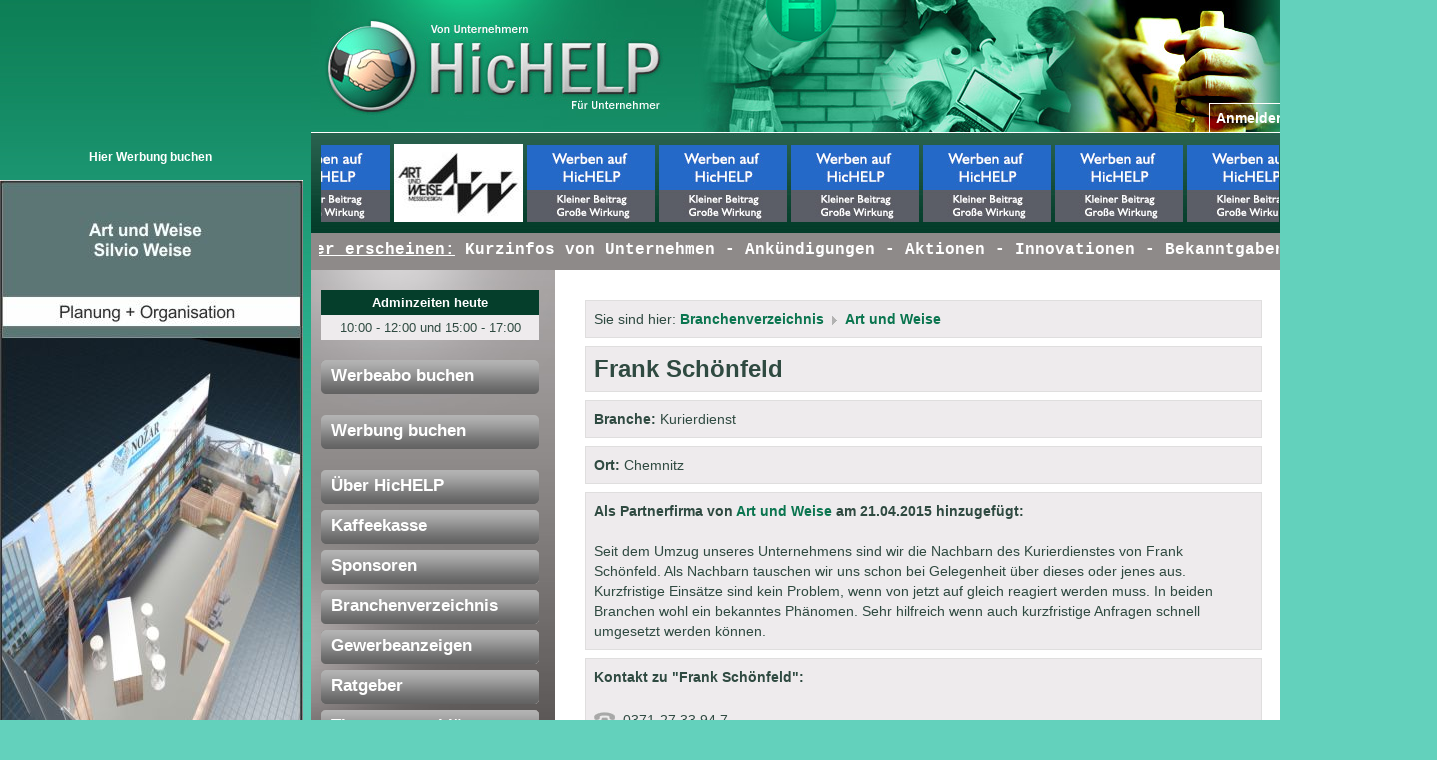

--- FILE ---
content_type: text/html; charset=UTF-8
request_url: https://www.hichelp.de/partnerfirma-8.html
body_size: 5440
content:


<!doctype html>
<html lang="de">
<head>
<title>Frank Schönfeld / Partnerfirma</title>
<meta charset="UTF-8">
<meta name="description" content="Partnerfirma von Art und Weise aus Chemnitz">
<meta http-equiv="cache-control" content="no-cache">
<meta http-equiv="pragma" content="no-cache">
<meta http-equiv="expires" content="0">

<meta name="robots" content="INDEX,FOLLOW">
<meta name="language" content="de">
<meta name="distribution" content="global">
<link rel="stylesheet" href="/includes/stylesheet.css" media="screen">
<script type="text/javascript" src="/includes/js-functions.js"></script>

    <script src="includes/jquery-1.11.2.js" type="text/javascript"></script>
    <script src="includes/jquery_slide.js" type="text/javascript"></script>
  

<!-- Glückwunschticker Start 
<SCRIPT LANGUAGE="JavaScript">

/**************************************
*    https://javascripts.vbarsan.com/
*    This notice may not be removed 
**************************************/

//-- Begin Scroller's Parameters and messages 
//scroller's width
var swidth=659;

//scroller's height
var sheight=37;

//scroller's speed 
var sspeed=2;
var restart=sspeed;
var rspeed=sspeed;

//scroller's pause 
var spause=3000;



//messages: set your own; use as many as you'd like; set up Hyperlinks to
//URLs as you normally do: <a target=... href="... URL ...">..message..</a>;
var singletext=new Array();
//singletext[...]='...';
//-- end Parameters and message 

//-- begin: Scroller's Algorithm 
var ii=0;
function goup(){if(sspeed!=rspeed*16){sspeed=sspeed*2;restart=sspeed;}}

function start(){
if(document.getElementById){ns6div=document.getElementById('iens6div');ns6div.style.top=sheight+"px";ns6div.innerHTML=singletext[0];sizeup=ns6div.offsetHeight;ns6scroll();}
else 
if(document.layers){ns4layer=document.ns4div.document.ns4div1;ns4layer.top=sheight;ns4layer.document.write(singletext[0]);ns4layer.document.close();sizeup=ns4layer.document.height;ns4scroll();}
else 
if(document.all){iediv=iens6div;iediv.style.pixelTop=sheight+"px";iediv.innerHTML=singletext[0];sizeup=iediv.offsetHeight;iescroll();}}
function iescroll(){if(iediv.style.pixelTop>0&&iediv.style.pixelTop<=sspeed){iediv.style.pixelTop=0;setTimeout("iescroll()",spause);}else 
if(iediv.style.pixelTop>=sizeup*-1){iediv.style.pixelTop-=sspeed+"px";setTimeout("iescroll()",100);}else{if(ii==singletext.length-1)ii=0;else ii++;iediv.style.pixelTop=sheight+"px";iediv.innerHTML=singletext[ii];sizeup=iediv.offsetHeight;iescroll();}}
function ns4scroll(){if(ns4layer.top>0&&ns4layer.top<=sspeed){ns4layer.top=0;setTimeout("ns4scroll()",spause);}else 
if(ns4layer.top>=sizeup*-1){ns4layer.top-=sspeed;setTimeout("ns4scroll()",100);}else{if(ii==singletext.length-1)ii=0;else ii++;ns4layer.top=sheight;ns4layer.document.write(singletext[ii]);ns4layer.document.close();sizeup=ns4layer.document.height;ns4scroll();}}
function ns6scroll(){if(parseInt(ns6div.style.top)>0&&parseInt(ns6div.style.top)<=sspeed){ns6div.style.top=0;setTimeout("ns6scroll()",spause);}else 
if(parseInt(ns6div.style.top)>=sizeup*-1){ns6div.style.top=parseInt(ns6div.style.top)-sspeed+"px";setTimeout("ns6scroll()",100);}
else{if(ii==singletext.length-1)ii=0;else ii++;
ns6div.style.top=sheight+"px";ns6div.innerHTML=singletext[ii];sizeup=ns6div.offsetHeight;ns6scroll();}}
//-- end Algorithm 
</script>
<!-- Glückwunschticker Ende -->
</head>
<body><script>
  (function(i,s,o,g,r,a,m){i['GoogleAnalyticsObject']=r;i[r]=i[r]||function(){
  (i[r].q=i[r].q||[]).push(arguments)},i[r].l=1*new Date();a=s.createElement(o),
  m=s.getElementsByTagName(o)[0];a.async=1;a.src=g;m.parentNode.insertBefore(a,m)
  })(window,document,'script','//www.google-analytics.com/analytics.js','ga');

  ga('create', 'UA-68059712-1', 'auto');
  ga('send', 'pageview');

</script>


	  
	
  <div id="container">
	 
	  
<div id="banner_left" >
<div style="text-align:center;width:300px;"><br><a href="https://www.hichelp.de/werbung-buchen.html" style="font-size:12px;color:white;">Hier Werbung buchen</a><br><br></div><a href="https://www.hichelp.de/ad_count_redirect.php?path=http://www.artundweise-chemnitz.de/silvio/&i=104" id="banner_right_url" target="_blank"><img  style="top:50px;" src="/images/bl/5.jpg" border="0" /></a>  
</div>
	    
	<div id="middle_part">
	  
     <div id="head_fixed">
     <div id="header">
       <div id="head"><div id="logo"><a href="/"><img src="/images/site/logo.jpg" alt="HicHelp" border="0" /></a></div>
       
       <div id="login"><a href="/login.html">Anmelden</a></div> 
       
      <!--Landingpage-Button-->
      <div style="top:0px;left:453px;position:absolute;"><div id="btn-lp"><a href="/"></a></div></div>
      <!--Landingpage-Button-->
             
       </div>
<div id="lb">
<script type='text/javascript'>
<!--

/* * * * * * * * * * * * * * * * D I E  V A R I A B L E N * * * * * * * * * * * * * * * * * */

    //°°°°°°°°°°Die Bilder

tNews=new Array();

tNews.push('<a href="https://www.hichelp.de/laufbanner-buchen.html"><img src="/images/site/laufbanner-leerbanner.jpg" border="0"></a>&nbsp;');
tNews.push('<a href="https://www.hichelp.de/firma-1.html" target="_blank"><img src="/images/lb/42.jpg" border="0"></a>&nbsp;');
tNews.push('<a href="https://www.hichelp.de/laufbanner-buchen.html"><img src="/images/site/laufbanner-leerbanner.jpg" border="0"></a>&nbsp;');
tNews.push('<a href="https://www.hichelp.de/laufbanner-buchen.html"><img src="/images/site/laufbanner-leerbanner.jpg" border="0"></a>&nbsp;');
tNews.push('<a href="https://www.hichelp.de/laufbanner-buchen.html"><img src="/images/site/laufbanner-leerbanner.jpg" border="0"></a>&nbsp;');
tNews.push('<a href="https://www.hichelp.de/laufbanner-buchen.html"><img src="/images/site/laufbanner-leerbanner.jpg" border="0"></a>&nbsp;');
tNews.push('<a href="https://www.hichelp.de/laufbanner-buchen.html"><img src="/images/site/laufbanner-leerbanner.jpg" border="0"></a>&nbsp;');
tNews.push('<a href="https://www.hichelp.de/laufbanner-buchen.html"><img src="/images/site/laufbanner-leerbanner.jpg" border="0"></a>&nbsp;');

    //°°°°°°°°°°Laufrichtung(up,down,left,right)
strDir      ='right';

    //°°°°°°°°°°Delimiter zwischen den einzelnen News(nur bei left/right)
strDelimiter='';

    //°°°°°°°°°°Interval in ms
intInterval =50;

    //°°°°°°°°°°Stop bei mouseover?true:false
blnStopHover=true;

    //°°°°°°°°°°Falls Leeraum zwischen News...hier Wert erhoehen...minimum:1
intRepeat   =2;

    //°°°°°°°°°°Rahmen
//strBorder   ='1px solid #818181';
strBorder   ='0px solid #818181';

    //°°°°°°°°°°Breite
intWidth    =958;

    //°°°°°°°°°°Höhe
intHeight   =78;

    //Abstand Rahmen->Inhalt
intPadding  =0;


    //Text-color
strTxtc     ='#ffffff';

    //Textausrichtung
strAlign    ='left';

    //Schritt pro Durchlauf(px)
intStep=1;


/* * * * * * * * * * * * * * * * * * D E R  T I C K E R * * * * * * * * * * * * * * * * * * * * * */

    //IE ab V4?
IE=document.all&&!window.opera;
    //DOM-Browser(ausser IE)
DOM=document.getElementById&&!IE;


//läuft ab IE4 und in DOM-Browsern
if(DOM||IE)
  {
        //Ermitteln, ob Ticker horizontal oder vertikal laufen soll
    blnDir=(strDir=='up'||strDir=='down')?true:false;

        //Bei horizontalem Ticker wird ein nobr-, ansonsten ein div-Tag verwendet
    strNobr=(blnDir)?'div':'nobr';

        //Trennzeichen zwischen den Einzelnen Eintraegen
        //bei horizontalem Ticker gemäss Angabe in Variale strDelimiter
        //Ansonsten Zeilenumbrueche
    strDelimiter=(blnDir)?'<br><br>':strDelimiter;

        //String fuer Textausrichtung bei vertikalem Ticker
    strAlign=(blnDir)?'text-align:'+strAlign+';':'';

        //Variable zum Speichern des Intervals
    var objGo;
        //Variable zum Speichern der Position
    intPos=0;

        //String erzeugen fuer JS-Code, falls Ticker beim mouseover stoppen soll
    strStopHover=(blnStopHover)?'onmouseover="clearInterval(objGo)"onmouseout="objGo=setInterval(\'DM_ticken()\','+intInterval+')"':'';

        //Tickertext zu String zusammenfuegen
    strText=(blnDir)?tNews.join(strDelimiter)+strDelimiter:tNews.join(strDelimiter)+strDelimiter;
    strNews=strText;
    for(i=1;i<intRepeat;++i)
        {
        strNews+=strText;
        }

        //TickerCode zu String zusammenfuegen
    strTicker='<div style="position: relative; '+strAlign+'overflow:hidden;border:'+strBorder+';width:'+intWidth+'px;height:'+intHeight+'px;padding:'+intPadding+
                    'px;"><'+strNobr+'><div id="ticker" style="position:absolute;color:'+strTxtc+';"'+strStopHover+'>'+strNews+'</div></'+strNobr+'></div>';

        //TickerCode im Dokument ausgeben
    document.write(strTicker);

        //Funktion, um Ticker ticken zu lassen
    function DM_ticken()
    {
        //Ticker-Objekt je nach Browser ermitteln
    objTicker=(IE)?document.all.ticker:document.getElementById('ticker');

        //Array fuer zu manipulierende Eigenschaften des Tickers je nach Richtung
        //Richtung=new Array(Pixelwert zur Aenderung der Position,Breite/Höhe des Tickers,zu andernder Positionswert);
    arrDir=new Array();
    arrDir['up']    =new Array(-1,objTicker.offsetHeight,'top');
    arrDir['down']  =new Array(1,objTicker.offsetHeight,'top');
    arrDir['left']  =new Array(1,objTicker.offsetWidth,'left');
    arrDir['right'] =new Array(-1,objTicker.offsetWidth,'left');

        //Ermitteln von Breite bzw. Höhe der anzuzeigenden Items
    dblOffset=arrDir[strDir][1]/intRepeat;

        //Neuen Positionswert ermitteln
    switch(strDir)
        {
        case'right':
            intPos=(Math.abs(intPos)>dblOffset)?0:intPos;break;
        case'left':
            intPos=(intPos>0)?-dblOffset:intPos;break;
        case 'up':
            intPos=(Math.abs(intPos)>dblOffset)?0:intPos;break;
        case 'down':
            intPos=(intPos>0)?-dblOffset:intPos;break;
        }
        //Neuen Positionswert zuweisen
    objTicker.style[arrDir[strDir][2]]=intPos + "px";

        //Positionswert hoch/heruntersetzen
    intPos+=intStep*arrDir[strDir][0];
    }
        //Erneut ticken lassen
    objGo=setInterval('DM_ticken()',intInterval);
  }       


//-->
</script>

</div> 


<!-- +++++++++++++++++++++++++++++++++++++++++++++++++++ Newsticker der Firmen +++++++++++++++++++++++++++++++++++++++++++++++++++ / -->
<div id="newsticker">
<script type='text/javascript'>
<!--
tNeu=new Array();

tNeu.push('&nbsp;+ + + &nbsp;&nbsp;<strong><u>Hier erscheinen:</u> Kurzinfos von Unternehmen - Ank&uuml;ndigungen - Aktionen - Innovationen - Bekanntgaben das Unternehmen betreffend</strong>&nbsp;&nbsp;');

    //Laufrichtung(up,down,left,right)
strDir_n      ='right';
    //Delimiter zwischen den einzelnen News(nur bei left/right)
strDelimiter_n='';
    //Interval in ms
intInterval_n =50;
    //Stop bei mouseover?true:false
blnStopHoverl_n=true;
    //Falls Leeraum zwischen News...hier Wert erhoehen...minimum:1
intRepeat_n   =2;
    //Rahmen
strBorder_n   ='0px solid #333333';
    //Breite
intWidth_n    =960;
    //Höhe
intHeight_n   =21;
    //Abstand Rahmen->Inhalt
intPadding_n  =0;
    //Background-color
strBgc_n      ='#8e8a89';
    //Text-color
strTxtc_n     ='#ffffff';
    //Textausrichtung
strAlign_n    ='left';
    //Schritt pro Durchlauf(px)
intStep_n=2;

IE=document.all&&!window.opera;
DOM=document.getElementById&&!IE;

if(DOM||IE)
  {

    blnDir_n=(strDir_n=='up'||strDir_n=='down')?true:false;

    strNobr_n=(blnDir_n)?'div':'nobr';
    strDelimiter_n=(blnDir_n)?'<br><br>':strDelimiter_n;
    strAlign_n=(blnDir_n)?'text-align:'+strAlign_n+';':'';

    var objGo_n;

    intPos_n=0;
    strStopHover_n=(blnStopHoverl_n)?'onmouseover="clearInterval(objGo_n)"onmouseout="objGo_n=setInterval(\'DM_ticken_n()\','+intInterval_n+')"':'';
    strText_n=(blnDir_n)?tNeu.join(strDelimiter_n)+strDelimiter_n:tNeu.join(strDelimiter_n)+strDelimiter_n;
    strNews_n=strText_n;
    for(i=1;i<intRepeat_n;++i)
        {
        strNews_n+=strText_n;
        }

    strTicker_n='<div style="position: relative; '+strAlign_n+'overflow:hidden;background-color:'+strBgc_n+
                    ';border:'+strBorder_n+';width:'+intWidth_n+'px;height:'+intHeight_n+'px;padding:'+intPadding_n+
                    'px;"><'+strNobr_n+'><div id="ticker_n" style="position:absolute;color:'+strTxtc_n+';background-color:'+strBgc_n+
                    ';"'+strStopHover_n+'>'+strNews_n+'</div></'+strNobr_n+'></div>';


    document.write(strTicker_n);

    function DM_ticken_n()
    {

    objTicker_n=(IE)?document.all.ticker_n:document.getElementById('ticker_n');

    arrDir_n=new Array();
    arrDir_n['up']    =new Array(-1,objTicker_n.offsetHeight,'top');
    arrDir_n['down']  =new Array(1,objTicker_n.offsetHeight,'top');
    arrDir_n['left']  =new Array(1,objTicker_n.offsetWidth,'left');
    arrDir_n['right'] =new Array(-1,objTicker_n.offsetWidth,'left');

    dblOffset_n=arrDir_n[strDir_n][1]/intRepeat_n;

    switch(strDir_n)
        {
        case'right':
            intPos_n=(Math.abs(intPos_n)>dblOffset_n)?0:intPos_n;break;
        case'left':
            intPos_n=(intPos_n>0)?-dblOffset_n:intPos_n;break;
        case 'up':
            intPos_n=(Math.abs(intPos_n)>dblOffset_n)?0:intPos_n;break;
        case 'down':
            intPos_n=(intPos_n>0)?-dblOffset_n:intPos_n;break;
        }

    objTicker_n.style[arrDir_n[strDir_n][2]]=intPos_n + "px";
    intPos_n+=intStep_n*arrDir_n[strDir_n][0];
    }

    objGo_n=setInterval('DM_ticken_n()',intInterval_n);
  }       

//-->
</script>
</div>

<!-- +++++++++++++++++++++++++++++++++++++++++++++++++++ Newsticker der Firmen +++++++++++++++++++++++++++++++++++++++++++++++++++ / -->




</div>  <!-- Ende div #header //-->   



</div>   <!-- Ende div #head_fixed //-->   
    <div id="main">
    

      <div id="m">
 
        <div id="adminzeiten">
        <div id="adminzeiten_top">Adminzeiten heute</div>
       10:00 - 12:00 und 15:00 - 17:00 
       </div>      
      
        <ul>
			<li style="margin-bottom:15px"><a href="/werbeabo-buchen.html">Werbeabo buchen</a></li>   
          <li style="margin-bottom:15px"><a href="/werbung-buchen.html">Werbung buchen</a></li>           
          <!--li><a href="/pressemitteilungen.html">&raquo;&nbsp;Pressemitteilungen</a></li-->         
          <li><a href="/ueber-uns.html">Über HicHELP</a></li>
                      <li><a href="/kaffeekasse.html">Kaffeekasse</a></li>   
          <li><a href="/sponsoren.html">Sponsoren</a></li>                                
          <li><a href="/branchenverzeichnis-a.html">Branchenverzeichnis</a></li>
                    
          <li><a href="/gewerbeanzeigen.html">Gewerbeanzeigen</a></li>  
                                                                                                                  
          <li><a href="/ratgeber.html">Ratgeber</a></li>
                     
          <li><a href="/themenvorschlag.html">Themenvorschläge</a></li>                       

          <li><a href="/spezial.html">HicHELP - Spezial</a></li>  
                                                               
        </ul>
        
        
      </div>				
                                
    <div id="content">   	         
 
        <div id="article">
       <div id="box_2">Sie sind hier: <a href="branchenverzeichnis-a.html">Branchenverzeichnis</a>&nbsp;&nbsp;<img src="images/site/arrow-1.jpg" align="absmiddle" border="0">&nbsp;&nbsp;<a href="firma-1.html">Art und Weise</a></div><div id="box_1"><h1>Frank Schönfeld</h1></div>          
          <div id="box_1" style="height:auto;"><strong>Branche:</strong> Kurierdienst</div><div id="box_1" style="height:auto;"><strong>Ort:</strong> Chemnitz</div><div id="box_1" style="height:auto;"><strong>Als Partnerfirma von <a href="firma-1.html">Art und Weise</a> am 21.04.2015 hinzugef&uuml;gt:</strong><br /><br />Seit dem Umzug unseres Unternehmens sind wir die Nachbarn des Kurierdienstes von Frank Sch&ouml;nfeld. Als Nachbarn tauschen wir uns schon bei Gelegenheit &uuml;ber dieses oder jenes aus. Kurzfristige Eins&auml;tze sind kein Problem, wenn von jetzt auf gleich reagiert werden muss. In beiden Branchen wohl ein bekanntes Ph&auml;nomen. Sehr hilfreich wenn auch kurzfristige Anfragen schnell umgesetzt werden k&ouml;nnen.</div><div id="box_1" style="height:auto;"><strong>Kontakt zu "Frank Schönfeld":</strong><br /><br /><img src="images/site/icon-tel.jpg" align="absmiddle"  style="padding-top:5px;padding-bottom:5px;" border="0" />&nbsp;&nbsp;0371-27 33 94 7<br /><br /><img src="images/site/icon-www.jpg" align="absmiddle"  style="padding-top:5px;padding-bottom:5px;" border="0" />&nbsp;&nbsp;<a href="http://www.franks-kurierdienst.de" target="_blank">www.franks-kurierdienst.de</a></div><div id="box_1" style="height:auto;"><strong>Empfehlende Person:</strong> Silvio Weise</div>
        </div>
      </div>

    <div id="foot">
       
      <div id="cont_foot">HicHELP 2026 - <a href="/agb.html">AGB</a> | <a href="/datenschutz.html">Datenschutzerkl&auml;rung</a> | <a href="/kontakt.html">Kontakt</a> | <a href="/impressum.html">Impressum</a></div>
    </div>
      
    </div>
    
</div>  <!---Ende middle_part -->


    <div id="banner_right">		
<!--div id="wuerfel_hhn"--><a href="/nachrichten/" target="_blank"><img src="https://www.hichelp.de/images/site/wuerfel-hhn.gif" border="0" /></a><!--/div-->
<div id="patrone"><a href="/patrone.html"></a></div>	
		
		
		<div>
<div style="margin-left:13px"><script language="javascript"><!--
document.write('<scr'+'ipt language="javascript1.1" src="https://adserver.adtech.de/addyn|3.0|1104|5825852|0|168|ADTECH;loc=100;target=_blank;kvcat=10_58;misc=[timestamp]"></scri'+'pt>');
//-->
</script></div>
        
		</div>
			
    </div>
      




  </div>
</body>
</html> 

--- FILE ---
content_type: text/css
request_url: https://www.hichelp.de/includes/stylesheet.css
body_size: 3935
content:
body
{
margin: 0;
padding: 0;
font: 14px Arial, 'Tahoma', hevetica, sans-serif;
text-align:left;
font-size-adjust:none;
color: #2f4a41;
background-color: #63d1bc;
background-image: url(../images/site/bg.jpg);
/*background-attachment:fixed;*/
background-repeat:repeat-x;
position:relative;
}

#btn-lp {
width:74px; 
height:73px; 
padding:0px;
margin:0px;
}
#btn-lp a { 
    width:74px; 
    height:73px; 
    background: url(../images/site/btn-landingpage.png) 0px -30px no-repeat;
    display:block; transition: background-position 1s ease-out;
} 
#btn-lp a:hover { 
    width:74px; 
    height:73px; 
    background: url(../images/site/btn-landingpage.png) 0px 0px no-repeat; 
    display:block; 
} 

.important_check {border: 0px;height:20px;background-color: #eeebed;vertical-align:middle;}
input,select {font-family: Arial, 'Tahoma', hevetica, sans-serif; font-size: 14px; color:#2f4a41;background-color: #ffffff;font-weight:none; border: 1px solid #888888;padding:3px;height:24px;}
.input_submit {font-family: Arial, 'Tahoma', hevetica, sans-serif; font-size: 14px; color:#ffffff;background-color: #4b4746;font-weight:bold; border: 1px solid #302e2d;width:125px;height:30px;padding:3px;}
.input_submit2 {font-family: Arial, 'Tahoma', hevetica, sans-serif; font-size: 14px; color:#ffffff;background-color: #4b4746;font-weight:bold; border: 1px solid #302e2d;width:185px;height:30px;padding:3px;}
.no_input_border_btn {border: 0px;height:40px;}
.rahmen_1 {border: 2px solid #ffffff;}
textarea {font-family: Arial, 'Tahoma', hevetica, sans-serif; font-size: 14px; color:#2f4a41;background-color: #ffffff;font-weight:none; border: 1px solid #888888;padding:3px;}


#search input {
font: 14px Arial, 'Tahoma', hevetica, sans-serif;
color: #2f4a41;
width:293px;
height:22px;
border: 1px solid #888888;
padding:2px;
margin-bottom:20px;
margin-left:0px;
margin-top:0px;
margin-right:0px;
}

#search_btn input {
font-size:10px;
border:0px;
padding:0px;
height:26px;
margin-bottom:20px;
margin-left:1px;
margin-top:0px;
margin-right:0px;
}

.radio_btn {
background-color:#eeebed;
width:27px;
height:27px;
vertical-align:middle;
}

#tipp_h1 {
  margin-bottom:8px;
  background-color:#1f9d78;
  padding-left:8px;
  padding-right:8px;
  padding-top:8px;
  padding-bottom:8px;
  border: 2px solid #e6e6e6;
  color:#ffffff;
}

#tipperweiterung_h1 {
  margin-bottom:8px;
  background-color:#d2d2d2;
  padding-left:8px;
  padding-right:8px;
  padding-top:8px;
  padding-bottom:8px;
  color:#ffffff;
}

#tipperweiterung_h2 {
  margin-bottom:8px;
  background-color:#d2d2d2;
  padding-left:8px;
  padding-right:8px;
  padding-top:8px;
  padding-bottom:8px;
  color:#ffffff;
}

#tipperweiterung_break
{
width:677px;
clear:both;
margin-top:22px;
margin-bottom:22px;
border-top:1px solid #444444;
} 

#tipp_p {
  text-align:justify;
}

#tipp_h2 {
  margin-bottom:8px;
  background-color:#1f9d78;
  padding-left:8px;
  padding-right:8px;
  padding-top:8px;
  padding-bottom:8px;
  border: 2px solid #e6e6e6;
  color:#ffffff;
}

#tipp_red {
  color:#aa0000;
}


.small {
font-size:10px;
line-height:15px;
}

.small2 {
font-size:12px;
vertical-align:middle;
font-weight:normal;
color: #7c8381;
}

.small3 {
font-size:12px;
vertical-align:middle;
font-weight:normal;
color: #2f4a41;
}

.small4 {
font-size:12px;
vertical-align:middle;
font-weight:bold;
color: #2f4a41;
}

.preis {
font-size:18px;
font-weight:bold;
}

.preis2 {
font-size:30px;
font-weight:bold;
}

td {
  padding:4px;	
}

p {
font: 14px Arial, 'Tahoma', hevetica, sans-serif;
line-height:20px;
font-size-adjust:none;
margin-left:0px;
}

hr {
 border: 0px; /* Für Firefox und Opera */
 border-top: solid 1px #cccccc;
 border-bottom: transparent; /* Für I.Explorer (Seiten-Hintergrundfarbe!) */
}

.green {color: #0a754f;text-decoration:none;font-weight:bold; } 
.error {color:#aa0000;text-decoration:none;font-weight:bold;}

a:link, a:visited { color: #0a754f;text-decoration:none;font-weight:bold; }
a:hover, a:active
{
color: #0a754f;
text-decoration:underline;
font-weight:bold;
}

h1
{
color: #2f4a41;
font: 24px Arial, 'Tahoma', hevetica, sans-serif;
font-weight: bold;
margin: 0 0 0px 0;
}

.no_margin_h1 {
  margin: 0;
}

.margin_h2 {
  margin: 10px 0 35px 0;
}

h2
{
color: #2f4a41;
font: 16px Arial, 'Tahoma', hevetica, sans-serif;
font-weight: bold;
margin: 30px 0 15px 0;
}

#big
{
font-size:19px;
}

#big2
{
font-size:30px;
}


#container
{
margin: 0 auto;

/*	width:1132px; /* 981 + (120 Banner + 11 Abstand + 20 Sicherheit und Würfel) (#banner_right)  */
width:1432px; /* 981 + (120 Banner + 0 Abstand + 20 Sicherheit und Würfel) (#banner_right) + 300 banner_left + 11 Abstand */
}


#container-print
{
margin: 0px;
width:716px;
}

#head_fixed {
margin: 0 auto;	
/*position:fixed;*/
/*top:0px;*/
/*left:311px;*/
/*z-index:3;*/
}

#head
{

margin:0px;
padding:0px;
height:144px;
width:981px;
background-image: url(../images/site/header.jpg);
background-repeat:no-repeat;
position:relative;
}

#head-print
{
margin-top:0px;
margin-right:0px;
margin-left:0px;
margin-bottom:0px;
padding:0px;
width:716px;
height:110px;
position: relative;

}

#middle_part
{
margin:0px;
padding:0px;
width:981px;
float:left;
}

#header
{
margin:0px;
padding:0px;
width:981px;

}

#patrone {
/*float:left;*/
width:120px;
height:100px;
margin-top:5px;
margin-bottom:37px;	
	margin-left:12px;
/*left:994px;	*/
position:relative;
}

#patrone a { 
    width:120px; 
    height:100px; 
    background: url(../images/site/patrone.jpg) 0px 0px no-repeat;
    display:block; 
} 
#patrone a:hover { 
    width:120px; 
    height:100px; 
    background: url(../images/site/patrone.jpg) 0px -100px no-repeat; 
    display:block; 
} 

#wuerfel_hhn {
float:left;
width:145px;
height:113px;
margin-top:10px;
/*left:981px;	*/
position:absolute;
}

#logo
{ 
float:left;
padding:0px;
margin-top:13px;
margin-right:0px;
margin-left:9px;
margin-bottom:0px;
}

#logo-print
{ 
float:left;
padding:0px;
margin-top:0px;
margin-right:0px;
margin-left:9px;
margin-bottom:0px;
}

#hl
{ 
margin-top:0px;
margin-left:279px;
padding:0px;
color: #ffffff;
font: 23px Arial, 'Tahoma', hevetica, sans-serif;
font-weight: none;
}

#main 
{ 
float:left;
width:981px;
height:auto;
margin-top:0px;
padding:0px;
background-color:#ffffff;
background-image: url(../images/site/main_bg.jpg);
background-repeat:repeat-y;
position: relative;
}

#banner_left
{ 
float:left;
width:300px;
height:600px;
margin-top:132px;
margin-left:0px;
margin-right:11px;
margin-bottom:0px;
padding:0px;
}

#banner_right 
{ 
float:left;
width:135px;
/*height:600px;*/
margin-top:12px;
margin-right:0px;
margin-left:0px;
margin-bottom:0px;
padding:0px;


}

#banner_right_gfx
{ 
position:fixed;
/* top:130px; */
margin:0px;
padding:0px;
}

#banner_right_url
{ 
margin:0px;
padding:0px;
}

#content 
{ 
float:left;
width:737px; 
margin:0px;
padding:0px;
}

#content-print
{ 
height:auto;
float:left;
width:716px;
margin:0px;
padding-top:0px;
padding-right:0px;
padding-left:0px;
padding-bottom:0px;
background-color:#ffffff;
}

#article 
{ 
width:677px;  /* 737 - margin */
margin-top:30px;
margin-right:30px;
margin-left:30px;
margin-bottom:30px;
padding:0px;
font: 14px Arial, 'Tahoma', hevetica, sans-serif;
line-height:20px;
font-size-adjust:none;
}

/* Main-Menu Left */
#m
{
float:left;
width:244px;
min-height:730px;
height:730px;
padding:0px;
margin:0px;
text-align:left;
background-color:#4b4747;
background-image: url(../images/site/menu.jpg);
background-repeat:no-repeat;
position: relative;
}

#m ul
{
margin-left:10px;
margin-top:15px;
margin-bottom:15px;
margin-right:0px;
padding: 0;
list-style-type:none;
}

#m li
{
font-size:17px;
font-weight:bold;
color:#ffffff;
width:231px;
height:35px; 
margin-top:0px;
padding-left:0px;
padding-top:5px;
}

#m a:link, #m a:visited
{ 
width:208px; /* 218 - paddings */
height:28px; /* 34 - paddings */
display:block;
padding-top:6px;
padding-left:10px;
margin:0px;
color: #ffffff;
text-decoration:none;
background-image: url(../images/site/m-btn-bg.gif);
background-repeat:no-repeat;
position: relative;
}

#m a:hover, #m a:active
{
width:208px; /* 218 - paddings */
height:28px; /* 34 - paddings */
display:block;
padding-top:6px;
padding-left:10px;
margin:0px;
color: #ffffff;
text-decoration:none;
background-image: url(../images/site/m-btn-bg-h.gif);
background-repeat:no-repeat;
position: relative;
}
/* Main-Menu Left */

/* Sub-Menu Left */
#sub_m
{
margin-left:10px;
margin-top:15px;
margin-bottom:15px;
margin-right:0px;
padding:0px;
list-style-type:none;
}

#sub_m li
{
font-size:14px;
color:#ffffff;
width:195px;
height:35px; 
margin-left:15px;
padding-left:0px;
padding-top:5px;
margin-top:9px;
background-image: url('../images/site/m-arrow.gif');
background-position:inherit;
background-repeat:no-repeat;
position: relative;
border-bottom:1px #cccac9 solid;
}

#sub_m a:link, #sub_m a:visited
{ 
padding-top:0px;
padding-left:40px;
margin:0px;
color: #ffffff;
text-decoration:none;
background-image:none; /* den Button aus "#m a" wieder aufheben */
}

#sub_m a:hover, #sub_m a:active
{
padding-top:0px;
padding-left:40px;
margin:0px;
color: #000000;
text-decoration:none;
background-image:none; /* den Button aus "#m a" wieder aufheben */
}
/* Sub-Menu Left */

#foot
{
width:981px;
	/*width:1443px;*/
height:43px;
clear:both;
margin:0;
padding:0px;
/*background-image: url(../images/site/foot_bg.jpg);
background-repeat:repeat-y;
position: relative;*/
background-color:#4b4747;
}

#foot a:link, #foot a:visited
{ 
color: #ffffff;
text-decoration:none;
}

#foot a:hover, #foot a:active
{
color: #ffffff;
text-decoration:underline;
}

#cont_foot
{ 
font: 12px Arial, 'Tahoma', hevetica, sans-serif;
text-align:right;
color:#b1b1b1;
width:966px;
padding-top:15px;
padding-right:15px;
}


#lb
{ 
width:971px; /* 981px minus padding */
height:89px;
margin:0px;
padding-left:10px;
padding-top:0px;
background-image: url(../images/site/lb_bg.jpg);
background-repeat:no-repeat;
position:relative;
}

#box_1 {
  margin-bottom:8px;
  background-color:#eeebed;
  padding-left:8px;
  padding-right:8px;
  padding-top:8px;
  padding-bottom:8px;
  border: 1px solid #dfdede;
}
#box_1_preis {
  margin-bottom:8px;
  background-color:#f6f5f6;
  padding-left:8px;
  padding-right:8px;
  padding-top:30px;
  padding-bottom:20px;
  border: 1px solid #eeedee;
}

#box_2 {
  margin-bottom:8px;
  background-color:#eeebed;
  padding-left:8px;
  padding-right:8px;
  padding-top:8px;
  padding-bottom:8px;
  border: 1px solid #dfdede;
}

#box_3 {
  margin-bottom:8px;
  background-color:#ffffff;
  padding-left:0px;
  padding-right:8px;
  padding-top:8px;
  padding-bottom:8px;
  border: 1px solid #ffffff;
}

#box_4 {
  margin-bottom:8px;
  background-color:#dddddd;
  padding-left:8px;
  padding-right:8px;
  padding-top:8px;
  padding-bottom:8px;
  border: 1px solid #d0d0d0;
}

#box_5 {
  float:right;
  margin-bottom:8px;
  background-color:#dddddd;
  padding-left:8px;
  padding-right:8px;
  padding-top:8px;
  padding-bottom:8px;
  border: 1px solid #d0d0d0;
}

#box_6 {
  margin-bottom:8px;
  background-color:#eed9a7;
  padding-left:8px;
  padding-right:8px;
  padding-top:8px;
  padding-bottom:8px;
  border: 1px solid #dec791;
}

#box_6a {
  margin-bottom:8px;
  background-color:#d6bd83;
  padding-left:8px;
  padding-right:8px;
  padding-top:8px;
  padding-bottom:8px;
  border: 1px solid #cbb173;
}

#box_7 {
  margin-bottom:8px;
  background-color:#c4caa3;
  padding-left:8px;
  padding-right:8px;
  padding-top:8px;
  padding-bottom:8px;
  border: 1px solid #a9af84;
}

#box_8 {
  margin-bottom:8px;
  background-color:#d6d4d5;
  padding-left:8px;
  padding-right:8px;
  padding-top:8px;
  padding-bottom:8px;
  border: 1px solid #c5c5c5;
}


#comm_1 {
  margin-bottom:8px;
  background-color:#e6f9f5;
  padding-left:8px;
  padding-right:8px;
  padding-top:8px;
  padding-bottom:8px;
  border: 1px solid #d9f0eb;
}

#comm_2 {
  margin-bottom:8px;
  background-color:#fcfcd2;
  padding-left:8px;
  padding-right:8px;
  padding-top:8px;
  padding-bottom:8px;
  border: 1px solid #f1f1c3;
}

#comm_3 {
  margin-bottom:8px;
  background-color:#eeebed;
  padding-left:8px;
  padding-right:8px;
  padding-top:8px;
  padding-bottom:8px;
  border: 1px solid #dfdede;
}

#comm_4 {
  margin-bottom:8px;
  background-color:#fef2d5;
  padding-left:8px;
  padding-right:8px;
  padding-top:8px;
  padding-bottom:8px;
  border: 1px solid #f0e3c5;
}

/* ALT ... #zutaten {
  width:324px;
  height:386px;	
  margin-top:5px;  
  margin-bottom:12px;
  margin-right:8px;   
  background-image: url(../images/site/zutaten-bg.jpg);
  background-repeat:no-repeat;
  position: relative;
} */

#zutaten {
  width:342px;
  margin-top:5px;  
  margin-bottom:12px;
  margin-right:8px;   
  background-image: url(../images/site/zutaten-background2.jpg);
  background-repeat:repeat-y;
  position: relative;
}

#zutaten_head {
  width:342px;
  height:118px;
  margin:0px;  
  background-image: url(../images/site/zutaten-top2.jpg);
  background-repeat:no-repeat;
  position: relative;
}

#zutaten_bottom {
  width:342px;
  height:113px;
  margin-top:0px;   
  background-image: url(../images/site/zutaten-bottom2.jpg);
  background-repeat:no-repeat;
  position: relative;
}

#zutaten_plus {
width:22px; 
height:22px; 
margin-left:108px;
}
#zutaten_plus a { 
    width:22px; 
    height:22px; 
    background: url(../images/site/rez-plus.gif) 0px 0px no-repeat;
    display:block; 
} 
#zutaten_plus a:hover { 
    width:22px; 
    height:22px; 
    background: url(../images/site/rez-plus.gif) 0px -22px no-repeat; 
    display:block; 
} 

#zutaten_minus {
width:22px; 
height:22px; 
margin-left:108px;
}
#zutaten_minus a { 
    width:22px; 
    height:22px; 
    background: url(../images/site/rez-minus.gif) 0px 0px no-repeat;
    display:block; 
} 
#zutaten_minus a:hover { 
    width:22px; 
    height:22px; 
    background: url(../images/site/rez-minus.gif) 0px -22px no-repeat; 
    display:block; 
} 

#ticker_firmen {
font: 16px 'Courier New', 'Times New Roman', Arial, hevetica, sans-serif;		
  margin-bottom:8px;
  background-color:#0a754f;
  padding-left:8px;
  padding-right:8px;
  padding-top:8px;
  padding-bottom:8px;
  border: 1px solid #0a6243;
  color:#ffffff;
}

#ticker_firmen a
{
color:#ffffff;
}

#newsticker {
font: 16px 'Courier New', 'Times New Roman', Arial, hevetica, sans-serif;	
  margin-bottom:0px;
  background-color:#8e8a89;
  padding-left:8px;
  padding-right:8px;
  padding-top:8px;
  padding-bottom:8px;
  border-right: 1px solid #ffffff;
  color:#ffffff;
}

#newsticker a
{
color:#ffffff;
}

#gwticker {
font: 16px 'Courier New', 'Times New Roman', Arial, hevetica, sans-serif;		
  margin-bottom:8px;
  background-color:#eed9a7;
  padding-left:8px;
  padding-right:8px;
  padding-top:8px;
  padding-bottom:8px;
  border: 1px solid #dec791;
  color:#ffffff;
}

#gwticker a
{
color:#ffffff;
}
#gwticker u
{
color:#ffffff;
}

#ka {
  margin:0px;
  padding:0px;
}

#ka a, #ka a:visited
{
margin-bottom:10px;
padding-top:25px;
padding-bottom:25px;
display:block;
color: #2f4a41;
font-size:24px;
font-weight:bold;
text-decoration:none;
font-weight:none;
text-align:center;
background-color:#eeebed;
border: 1px solid #dfdede;
}

#ka a:hover, #ka a:active
{
margin-bottom:10px;
padding-top:25px;
padding-bottom:25px;
display:block;
color: #2f4a41;
font-size:24px;
font-weight:bold;
text-decoration:none;
font-weight:none;
text-align:center;
background-color:#dddddd;
border: 1px solid #d0d0d0;
}

#rez {
  margin:0px;
  padding:0px;
}

#rez a, #rez a:visited
{
margin-bottom:10px;
padding-top:25px;
padding-bottom:25px;
display:block;
color: #2f4a41;
font-size:24px;
font-weight:bold;
text-decoration:none;
font-weight:none;
text-align:center;
background-color:#eed9a7;
border: 1px solid #dec791;
}

#rez a:hover, #rez a:active
{
margin-bottom:10px;
padding-top:25px;
padding-bottom:25px;
display:block;
color: #2f4a41;
font-size:24px;
font-weight:bold;
text-decoration:none;
font-weight:none;
text-align:center;
background-color:#dcbe77;
border: 1px solid #d1b165;
}

#na {
  margin:0px;
  padding:0px;
}

#na a, #na a:visited
{
margin-bottom:10px;
padding-top:25px;
padding-bottom:25px;
display:block;
color: #2f4a41;
font-size:24px;
font-weight:bold;
text-decoration:none;
font-weight:none;
text-align:center;
background-color:#c4caa3;
border: 1px solid #a9af84;
}

#na a:hover, #na a:active
{
margin-bottom:10px;
padding-top:25px;
padding-bottom:25px;
display:block;
color: #2f4a41;
font-size:24px;
font-weight:bold;
text-decoration:none;
font-weight:none;
text-align:center;
background-color:#b4ba8e;
border: 1px solid #a9af84;
}



#form_topic_top {
  font-size:15px;
  background-color:#dddddd;
  border: 1px solid #d0d0d0;  
  margin:0px;
  padding-left:6px;
  padding-right:0px;
  margin-top:0px;
  margin-bottom:7px;	
  padding-top:7px;
  padding-bottom:7px;	
}

#form_topic {
  font-size:15px;
  background-color:#dddddd;
  border: 1px solid #d0d0d0;  
  margin:0px;
  padding-left:6px;
  padding-right:0px;
  margin-top:30px;
  margin-bottom:7px;	
  padding-top:7px;
  padding-bottom:7px;	
}

#form_topic_top_rez {
  font-size:15px;
  background-color:#dcbe77;
  border: 1px solid #d1b165;  
  margin:0px;
  padding-left:6px;
  padding-right:0px;
  margin-top:0px;
  margin-bottom:7px;	
  padding-top:7px;
  padding-bottom:7px;	
}

#form_topic_rez {
  font-size:15px;
  background-color:#dcbe77;
  border: 1px solid #d1b165;  
  margin:0px;
  padding-left:6px;
  padding-right:0px;
  margin-top:30px;
  margin-bottom:7px;	
  padding-top:7px;
  padding-bottom:7px;	
}

#mz {
	clear:both;
float:right;
margin-right:0;
}

#mz a, #mz a:visited
{
width:167px;
margin-bottom:10px;
padding-top:8px;
padding-left:6px;
padding-right:6px;
padding-bottom:8px;
display:block;
font-size:12px;
font-weight:bold;
text-decoration:none;
font-weight:none;
text-align:center;
background-color:#eeebed;
border: 1px solid #dfdede;
}

#mz a:hover, #mz a:active
{
width:167px;
margin-bottom:10px;
padding-top:8px;
padding-left:6px;
padding-right:6px;
padding-bottom:8px;
display:block;
font-size:12px;
font-weight:bold;
text-decoration:underline;
font-weight:none;
text-align:center;
background-color:#eeebed;
border: 1px solid #dfdede;
}

#adminzeiten
{
margin-top:20px;
margin-left:10px;
width:218px;
background-color:#eeebed;
font-size:13px;
font-weight:none;
color:#2f4a41;
text-align:center;
padding-bottom:5px;
}
#adminzeiten_top
{
width:218px;
background-color:#053e2b;
font-size:13px;
font-weight:bold;
color:#ffffff;
text-align:center;
padding-top:5px;
padding-bottom:5px;
margin-bottom:5px;
}

#login
{
float:right;
padding:6px;
/*background-color:#0a754f;
border-left:1px solid #0a6243;
border-bottom:1px solid #0a6243;
*/
border-top:1px solid #ffffff;
border-left:1px solid #ffffff;
border-right:1px solid #ffffff;
font-size:14px;
font-weight:bold;
color:#ffffff;
margin-right:0px;
margin-top:103px;
}

#login a
{
color:#ffffff;
}

#login_box_1 {
  clear:both;
  margin-bottom:8px;
  background-color:#eeebed;
  padding-left:8px;
  padding-right:8px;
  padding-top:8px;
  padding-bottom:8px;
  border-left: 1px solid #dfdede;
  border-right: 1px solid #dfdede;
  border-bottom: 1px solid #dfdede;     
}
#login_menu_inakt_1 {
  height:25px;
  float:left;
  text-align:center;
  background-color:#0a754f;
  margin-top:3px;
  margin-right:1px;  
  padding-left:0px;
  padding-right:0px;
  padding-top:4px;
  padding-bottom:0px;
}
#login_menu_inakt_2 {
  height:25px;
  float:left;
  text-align:center;
  background-color:#0a754f;
  margin-top:3px;  
  padding-left:0px;
  padding-right:0px;
  padding-top:4px;
  padding-bottom:0px;
}
#login_menu_inakt_3 {
  height:25px;
  float:left;
  text-align:center;
  background-color:#aa0000;
  margin-top:3px;  
  padding-left:0px;
  padding-right:0px;
  padding-top:4px;
  padding-bottom:0px;
}
#login_menu_inakt_1 a, #login_menu_inakt_2 a, #login_menu_inakt_3 a
{
color:#ffffff;
}
#login_menu_akt {
  height:25px;
  float:left;
  text-align:center;
  background-color:#eeebed;
  margin-top:0px;  
  margin-right:1px;    
  padding-left:0px;
  padding-right:0px;
  padding-top:6px;
  padding-bottom:0px;
  border-top: 1px solid #dfdede;
  border-left: 1px solid #dfdede;
  border-right: 1px solid #dfdede;  
}
#login_menu_akt a
{
color:#2f4a41;
}

/* Wechsel Bewertung Köche */
#koch-1 {
width:100px; 
height:131px; 
float:left;
padding:0px;
margin-left:0px;
}
#koch-1 a { 
    width:100px; 
    height:131px; 
    background: url(../images/site/koch1.jpg) 0px 0px no-repeat;
    display:block; 
} 
#koch-1 a:hover { 
    width:100px; 
    height:131px; 
    background: url(../images/site/koch1.jpg) 0px -131px no-repeat; 
    display:block; 
} 

#koch-2 {
width:100px; 
height:131px; 
float:left;
padding:0px;
margin-left:3px;
}
#koch-2 a { 
    width:100px; 
    height:131px; 
    background: url(../images/site/koch2.jpg) 0px 0px no-repeat;
    display:block; 
} 
#koch-2 a:hover { 
    width:100px; 
    height:131px; 
    background: url(../images/site/koch2.jpg) 0px -131px no-repeat; 
    display:block; 
} 

#koch-3 {
width:100px; 
height:131px; 
float:left;
padding:0px;
margin-left:3px;
}
#koch-3 a { 
    width:100px; 
    height:131px; 
    background: url(../images/site/koch3.jpg) 0px 0px no-repeat;
    display:block; 
} 
#koch-3 a:hover { 
    width:100px; 
    height:131px; 
    background: url(../images/site/koch3.jpg) 0px -131px no-repeat; 
    display:block; 
} 
/* Wechsel Bewertung Köche */


/* Wechsel Bewertung Caps */
#cap-1 {
width:100px; 
height:131px; 
float:left;
padding:0px;
margin-left:0px;
}
#cap-1 a { 
    width:100px; 
    height:131px; 
    background: url(../images/site/cap1.jpg) 0px 0px no-repeat;
    display:block; 
} 
#cap-1 a:hover { 
    width:100px; 
    height:131px; 
    background: url(../images/site/cap1.jpg) 0px -131px no-repeat; 
    display:block; 
} 

#cap-2 {
width:100px; 
height:131px; 
float:left;
padding:0px;
margin-left:3px;
}
#cap-2 a { 
    width:100px; 
    height:131px; 
    background: url(../images/site/cap2.jpg) 0px 0px no-repeat;
    display:block; 
} 
#cap-2 a:hover { 
    width:100px; 
    height:131px; 
    background: url(../images/site/cap2.jpg) 0px -131px no-repeat; 
    display:block; 
} 

#cap-3 {
width:100px; 
height:131px; 
float:left;
padding:0px;
margin-left:3px;
}
#cap-3 a { 
    width:100px; 
    height:131px; 
    background: url(../images/site/cap3.jpg) 0px 0px no-repeat;
    display:block; 
} 
#cap-3 a:hover { 
    width:100px; 
    height:131px; 
    background: url(../images/site/cap3.jpg) 0px -131px no-repeat; 
    display:block; 
} 
/* Wechsel Bewertung Caps */

#statistik {
width:249px;
padding-left:10px; 
padding-top:8px;
text-align:center;
}
#stats_aktiv { 
    font-size: 16px;
    width:249px;
    height:30px;
	text-align:center;
    background-color:#0a754f;	
	color:#ffffff;
    text-decoration:none;
	padding-top:10px;	
	margin-bottom:3px;
	margin-top:0px;
}
#stats_inaktiv { 
    font-size: 16px;
	width:249px;
    height:30px;
	text-align:center;
    background-color:#f7f6f7;	
	color:#c4c4c4;
    text-decoration:none;	
	padding-top:10px;	
	margin-bottom:3px;
	margin-top:0px;
}
/* 
#btn_weiter_vorhang {
width:170px;
height:37px;
background-color:#28ab8b;
color:#ffffff;
font-size: 18px;
text-align:center;
}
#btn_weiter_vorhang a { 
    width:170px; 
    height:29px; 
	padding-left:0px; 
	padding-top:8px;
	color:#ffffff;
    text-decoration:none;	
    display:block; 
}
#btn_weiter_vorhang a:hover { 
    width:170px;  
    height:29px;  
	padding-left:0px; 	
	padding-top:8px;
    background-color:#198b6e;	
	color:#ffffff;
    text-decoration:none;	
    display:block; 
}
*/


#btn_weiter_vorhang a
{ 
width:208px; /* 218 - paddings */
height:28px; /* 34 - paddings */
display:block;
padding-top:6px;
padding-left:10px;
margin:0px;
color: #ffffff;
font-size: 18px;
text-align:center;
text-decoration:none;
background-image: url(../images/site/m-btn-bg.gif);
background-repeat:no-repeat;
position: relative;
}

#btn_weiter_vorhang a:hover
{
width:208px; /* 218 - paddings */
height:28px; /* 34 - paddings */
display:block;
padding-top:6px;
padding-left:10px;
margin:0px;
color: #ffffff;
font-size: 18px;
text-align:center;
text-decoration:none;
background-image: url(../images/site/m-btn-bg-h.gif);
background-repeat:no-repeat;
position: relative;
}

#gwt_break
{
clear:both;
margin-top:17px;
margin-bottom:17px;
border-bottom: 1px solid #4b4746;
}


--- FILE ---
content_type: text/javascript
request_url: https://www.hichelp.de/includes/js-functions.js
body_size: 1039
content:
  function div_auf_zuklappen(id){
    var e = document.getElementById(id);
     
    if (e.style.display == "none"){
       e.style.display = "";
    } else {
       e.style.display = "none";
    }
  }
  
function change_ut_image(img_id,img_filename){
 document.getElementById(img_id).src=img_filename;
}

function change_ut_nav(nav_nr,nr,nav_not_exist){
 if (nav_nr == 1) {
   if (nav_not_exist!=1) document.getElementById('ut_nav_'+nr+'_1').src="images/site/ut-nav-aktiv.jpg";
   if (nav_not_exist!=2) document.getElementById('ut_nav_'+nr+'_2').src="images/site/ut-nav-inaktiv.jpg";  
   if (nav_not_exist!=3) document.getElementById('ut_nav_'+nr+'_3').src="images/site/ut-nav-inaktiv.jpg";    
   if (nav_not_exist!=4) document.getElementById('ut_nav_'+nr+'_4').src="images/site/ut-nav-inaktiv.jpg"; 
   if (nav_not_exist!=5) document.getElementById('ut_nav_'+nr+'_5').src="images/site/ut-nav-inaktiv.jpg";       
 }
 if (nav_nr == 2) {
   if (nav_not_exist!=1) document.getElementById('ut_nav_'+nr+'_1').src="images/site/ut-nav-inaktiv.jpg";
   if (nav_not_exist!=2) document.getElementById('ut_nav_'+nr+'_2').src="images/site/ut-nav-aktiv.jpg";  
   if (nav_not_exist!=3) document.getElementById('ut_nav_'+nr+'_3').src="images/site/ut-nav-inaktiv.jpg"; 
   if (nav_not_exist!=4) document.getElementById('ut_nav_'+nr+'_4').src="images/site/ut-nav-inaktiv.jpg"; 
   if (nav_not_exist!=5) document.getElementById('ut_nav_'+nr+'_5').src="images/site/ut-nav-inaktiv.jpg";         
 } 
 
 if (nav_nr == 3) {
   if (nav_not_exist!=1) document.getElementById('ut_nav_'+nr+'_1').src="images/site/ut-nav-inaktiv.jpg";
   if (nav_not_exist!=2) document.getElementById('ut_nav_'+nr+'_2').src="images/site/ut-nav-inaktiv.jpg";  
   if (nav_not_exist!=3) document.getElementById('ut_nav_'+nr+'_3').src="images/site/ut-nav-aktiv.jpg";  
   if (nav_not_exist!=4) document.getElementById('ut_nav_'+nr+'_4').src="images/site/ut-nav-inaktiv.jpg"; 
   if (nav_not_exist!=5) document.getElementById('ut_nav_'+nr+'_5').src="images/site/ut-nav-inaktiv.jpg";       
 }  

 if (nav_nr == 4) {
   if (nav_not_exist!=1) document.getElementById('ut_nav_'+nr+'_1').src="images/site/ut-nav-inaktiv.jpg";
   if (nav_not_exist!=2) document.getElementById('ut_nav_'+nr+'_2').src="images/site/ut-nav-inaktiv.jpg";  
   if (nav_not_exist!=3) document.getElementById('ut_nav_'+nr+'_3').src="images/site/ut-nav-inaktiv.jpg";  
   if (nav_not_exist!=4) document.getElementById('ut_nav_'+nr+'_4').src="images/site/ut-nav-aktiv.jpg"; 
   if (nav_not_exist!=5) document.getElementById('ut_nav_'+nr+'_5').src="images/site/ut-nav-inaktiv.jpg";       
 } 
 
 if (nav_nr == 5) {
   if (nav_not_exist!=1) document.getElementById('ut_nav_'+nr+'_1').src="images/site/ut-nav-inaktiv.jpg";
   if (nav_not_exist!=2) document.getElementById('ut_nav_'+nr+'_2').src="images/site/ut-nav-inaktiv.jpg";  
   if (nav_not_exist!=3) document.getElementById('ut_nav_'+nr+'_3').src="images/site/ut-nav-inaktiv.jpg";  
   if (nav_not_exist!=4) document.getElementById('ut_nav_'+nr+'_4').src="images/site/ut-nav-inaktiv.jpg"; 
   if (nav_not_exist!=5) document.getElementById('ut_nav_'+nr+'_5').src="images/site/ut-nav-aktiv.jpg";       
 }   
 
}

function textCounter(field, maxlimit) {

	if (field.value.length > maxlimit)
		field.value = field.value.substring(0, maxlimit);

	else
		document.feld.counter.value = maxlimit - field.value.length;

}

function hhp_vid_Counter ( id ) {
	
	url = 'https://www.hichelp.de/privat/vid_counter.php?id='+id;
	rdm = Math.floor(Math.random()*128);
	url = url+'&x='+rdm;	
	
// Mozilla, Opera, Safari sowie Internet Explorer 7
if (typeof XMLHttpRequest != 'undefined') {
    xmlHttp = new XMLHttpRequest();
}
if (!xmlHttp) {
    // Internet Explorer 6 und älter
    try {
        xmlHttp  = new ActiveXObject("Msxml2.XMLHTTP");
    } catch(e) {
        try {
            xmlHttp  = new ActiveXObject("Microsoft.XMLHTTP");
        } catch(e) {
            xmlHttp  = null;
        }
    }
}
if (xmlHttp) {
    xmlHttp.open('GET', url, true);
    xmlHttp.send(null);
}

}

function hht_vid_Counter ( id ) {
    
    url = 'https://www.hichelp.de/treffpunkt/vid_counter.php?id='+id;
    rdm = Math.floor(Math.random()*128);
    url = url+'&x='+rdm;    
    
// Mozilla, Opera, Safari sowie Internet Explorer 7
if (typeof XMLHttpRequest != 'undefined') {
    xmlHttp = new XMLHttpRequest();
}
if (!xmlHttp) {
    // Internet Explorer 6 und älter
    try {
        xmlHttp  = new ActiveXObject("Msxml2.XMLHTTP");
    } catch(e) {
        try {
            xmlHttp  = new ActiveXObject("Microsoft.XMLHTTP");
        } catch(e) {
            xmlHttp  = null;
        }
    }
}
if (xmlHttp) {
    xmlHttp.open('GET', url, true);
    xmlHttp.send(null);
}

}


function vote ( beitrag, wert, typ, xtra ) {
	
	url = 'https://www.hichelp.de/vote.php?beitrag='+beitrag+'&wert='+wert+'&typ='+typ;
	rdm = Math.floor(Math.random()*128);
	url = url+'&x='+rdm;	
	
// Mozilla, Opera, Safari sowie Internet Explorer 7
if (typeof XMLHttpRequest != 'undefined') {
    xmlHttp = new XMLHttpRequest();
}
if (!xmlHttp) {
    // Internet Explorer 6 und älter
    try {
        xmlHttp  = new ActiveXObject("Msxml2.XMLHTTP");
    } catch(e) {
        try {
            xmlHttp  = new ActiveXObject("Microsoft.XMLHTTP");
        } catch(e) {
            xmlHttp  = null;
        }
    }
}
if (xmlHttp) {
    xmlHttp.open('GET', url, true);
    xmlHttp.onreadystatechange = function () {
        if (xmlHttp.readyState == 4) {
			alert(xmlHttp.responseText);
			if (xmlHttp.responseText == 'Vielen Dank!') {
				if (typ == 'r') window.location = 'https://www.hichelp.de/rezept-'+beitrag+'.html';
				if (typ == 'v') window.location = 'https://www.hichelp.de/video-'+beitrag+'.html';
				if (typ == 'n') window.location = 'https://www.hichelp.de/nachrichten/'+xtra+'/nachricht-'+beitrag+'.html';
			}
		}    
    };
    xmlHttp.send(null);
}

}

--- FILE ---
content_type: text/plain
request_url: https://www.google-analytics.com/j/collect?v=1&_v=j102&a=1252743483&t=pageview&_s=1&dl=https%3A%2F%2Fwww.hichelp.de%2Fpartnerfirma-8.html&ul=en-us%40posix&dt=Frank%20Sch%C3%B6nfeld%20%2F%20Partnerfirma&sr=1280x720&vp=1280x720&_u=IEBAAEABAAAAACAAI~&jid=593664584&gjid=1367802224&cid=351248956.1769618163&tid=UA-68059712-1&_gid=1138244460.1769618163&_r=1&_slc=1&z=1608142045
body_size: -449
content:
2,cG-S5V7DR680S

--- FILE ---
content_type: text/javascript
request_url: https://www.hichelp.de/includes/jquery_slide.js
body_size: 188
content:
//http://schlapsi.com/2008/11/jquery-effektvoll-ein-und-ausblenden/
$(document).ready(function() {
  $("#hideButton_vorhang").click(function() {
    $("#spezial_vorhang").slideUp(2000, function() {

    });
  });

});
